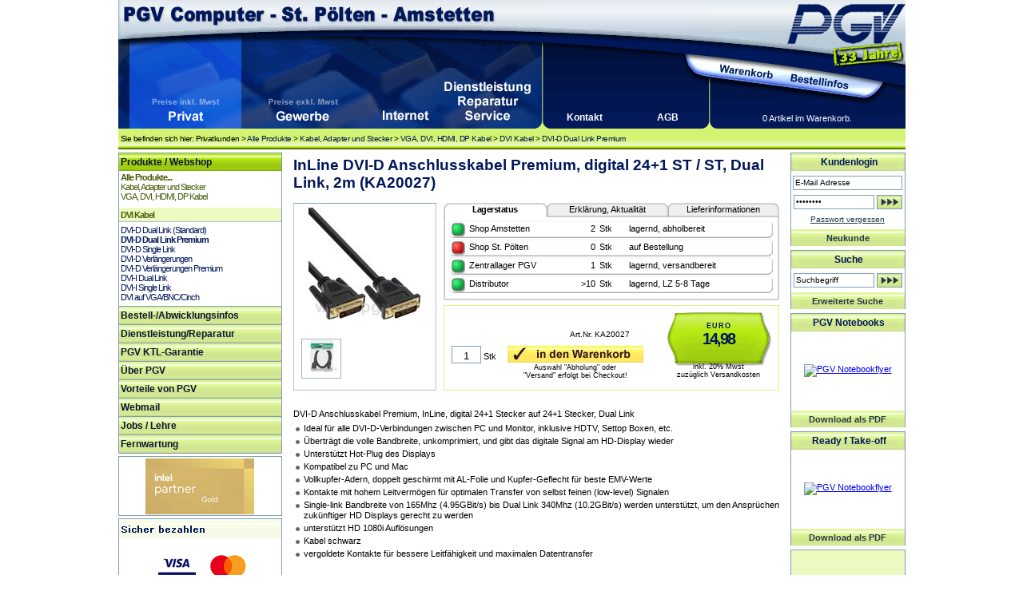

--- FILE ---
content_type: text/html
request_url: https://www.pgv.at/shop/InLine_DVI-D_Anschlusskabel_Premium_digital_24_1_ST-ST_Dual_Link_2m.pid.KA20027.cid.990.htm
body_size: 10447
content:

<!DOCTYPE html PUBLIC "-//W3C//DTD XHTML 1.0 Transitional//EN" "http://www.w3.org/TR/xhtml1/DTD/xhtml1-transitional.dtd">
<html xmlns="http://www.w3.org/1999/xhtml">


<!-- PGV -->
<script type="text/javascript">

<!-- JS Hilfsfunktionen -->

function MM_swapImage() { //v3.0
  var i,j=0,x,a=MM_swapImage.arguments; document.MM_sr=new Array; for(i=0;i<(a.length-2);i+=3)
   if ((x=MM_findObj(a[i]))!=null){document.MM_sr[j++]=x; if(!x.oSrc) x.oSrc=x.src; x.src=a[i+2];}
}

function MM_swapImgRestore() { //v3.0
  var i,x,a=document.MM_sr; for(i=0;a&&i<a.length&&(x=a[i])&&x.oSrc;i++) x.src=x.oSrc;
}
function MM_preloadImages() { //v3.0
  var d=document; if(d.images){ if(!d.MM_p) d.MM_p=new Array();
    var i,j=d.MM_p.length,a=MM_preloadImages.arguments; for(i=0; i<a.length; i++)
    if (a[i].indexOf("#")!=0){ d.MM_p[j]=new Image; d.MM_p[j++].src=a[i];}}
}

function MM_findObj(n, d) { //v4.01
  var p,i,x;  if(!d) d=document; if((p=n.indexOf("?"))>0&&parent.frames.length) {
    d=parent.frames[n.substring(p+1)].document; n=n.substring(0,p);}
  if(!(x=d[n])&&d.all) x=d.all[n]; for (i=0;!x&&i<d.forms.length;i++) x=d.forms[i][n];
  for(i=0;!x&&d.layers&&i<d.layers.length;i++) x=MM_findObj(n,d.layers[i].document);
  if(!x && d.getElementById) x=d.getElementById(n); return x;
}

function MM_jumpMenu(targ,selObj,restore){ //v3.0
  eval(targ+".location='"+selObj.options[selObj.selectedIndex].value+"'");
  if (restore) selObj.selectedIndex=0;
}

function MM_showHideLayers() { //v9.0
  var i,p,v,obj,args=MM_showHideLayers.arguments;
  for (i=0; i<(args.length-2); i+=3) 
  with (document) if (getElementById && ((obj=getElementById(args[i]))!=null)) { v=args[i+2];
    if (obj.style) { obj=obj.style; v=(v=='show')?'visible':(v=='hide')?'hidden':v; }
    obj.visibility=v; }
}


</script>

<html><head>

<title>InLine DVI-D Anschlusskabel Premium, digital 24+1 ST / ST, Dual Link, 2m</title>



<meta name="description" content="InLine DVI-D Anschlusskabel Premium, digital 24+1 ST / ST, Dual Link, 2m in der Produktgruppe Kabel, Adapter und Stecker / VGA, DVI, HDMI, DP Kabel / DVI Kabel / DVI-D Dual Link Premium - erh�ltlich bei PGV Computer - St. P�lten - Amstetten">

<link href="css_artikeldetailansicht.css" rel="stylesheet" type="text/css">
<link href="css_lagerstand.css" rel="stylesheet" type="text/css">
<link href="css_artikeldetailfotos.css" rel="stylesheet" type="text/css" />

<link href="css_artikelliste.css" rel="stylesheet" type="text/css" />
<link rel="canonical" href="/shop/InLine_DVI-D_Anschlusskabel_Premium_digital_24_1_ST-ST_Dual_Link_2m.pid.KA20027.cid.990.htm"/>
</head>


<body id="detail">
<!-- PGV -->

<link rel="SHORTCUT ICON" href="favicon.ico">
<link href="css_header.css" rel="stylesheet" type="text/css">
<link href="css_inhalt.css" rel="stylesheet" type="text/css">
<link href="css_navi.css" rel="stylesheet" type="text/css">
<link href="css_standard.css" rel="stylesheet" type="text/css">
<link href="css_fuss.css" rel="stylesheet" type="text/css">

<body onLoad="MM_preloadImages('images/design/header/pgv_computer_gewerbekunden_f2.gif','images/design/header/pgv_computer_internet_f2.gif','images/design/header/pgv_computer_ueberuns_f2.gif','images/design/header/pgv_computer_warenkorb_f2.gif','images/design/header/pgv_computer_bestellinfos_f2.gif')">

<table border="0" cellpadding="0" cellspacing="0" id="wrapper">
	
<tr>
	<td colspan="2" ><table border="0" cellpadding="0" cellspacing="0" id="head">
      <tr>
        <td><table border="0" cellpadding="0" cellspacing="0" id="headli">
          <tr>
            <td colspan="6" id="titel">&nbsp;</td>
            </tr>
          <tr>
            <td id="head2">&nbsp;</td>
			<td><a href="/shop/Privatkunden" target="_self" name="pvk" id="pvk"><img src="images/design/header/pgv_computer_privatkunden_f2.gif" alt="Men&uuml;punkt Privatkunden" width="140" height="117" /></a></td><td><a href="/shop/Gewerbekunden" onMouseOut="MM_swapImgRestore()" onMouseOver="MM_swapImage('gwk','','images/design/header/pgv_computer_gewerbekunden_f2.gif',1)"><img src="images/design/header/pgv_computer_gewerbekunden.gif" alt="Men&uuml;punkt Gewerbekunden" name="gwk" width="158" height="117" border="0" id="gwk" /></a></td><td><a href="/shop/pgv_internet_start.asp" onMouseOut="MM_swapImgRestore()" onMouseOver="MM_swapImage('pinet','','images/design/header/pgv_computer_internet_f2.gif',1)" target="_self"><img src="images/design/header/pgv_computer_internet.gif" alt="Men&uuml;punkt Internet" name="pinet" width="95" height="117" border="0" id="pinet"/></a></td><td><a href="/shop/pgvinfo_dienstleistungen.asp" onMouseOut="MM_swapImgRestore()" onMouseOver="MM_swapImage('piserv','','images/design/header/pgv_computer_service_f2.gif',1)" target="_self"><img src="images/design/header/pgv_computer_service.gif" alt="Men&uuml;punkt Dienstleistungen, Reparatur, Service" name="piserv" width="109" height="117" border="0" id="piserv"/></a></td>   
            <td id="head3">&nbsp;</td>
          </tr>
        </table></td>
        <td><table border="0" cellpadding="0" cellspacing="0" id="headre">
          <tr>
            <td id="head4">&nbsp;</td>
            <td colspan="3" id="logo">&nbsp;</td>
            </tr>
          <tr>
            <td id="head5">&nbsp;</td>
            <td><a href="/shop/basket.asp" onMouseOut="MM_swapImgRestore()" onMouseOver="MM_swapImage('Image5','','images/design/header/pgv_computer_warenkorb_f2.gif',1)"><img src="images/design/header/pgv_computer_warenkorb.gif" name="Image5" width="88" height="47" border="0" id="Image5" alt="Warenkorb" /></a></td>
            <td><a href="/shop/shopinfo/default.asp" onMouseOut="MM_swapImgRestore()" onMouseOver="MM_swapImage('Image6','','images/design/header/pgv_computer_bestellinfos_f2.gif',1)"><img src="images/design/header/pgv_computer_bestellinfos.gif" name="Image6" width="94" height="47" border="0" id="Image6" alt="Bestellinfos"/></a></td>
            <td id="head6">&nbsp;</td>
          </tr>
          <tr>
            <td id="head7"><table border="0" cellpadding="0" cellspacing="0" id="kontakt">
              <tr>
                <td width="50%" valign="bottom"><div><a href="/shop/info.kontakt.asp">Kontakt</a></div>                  
                <a href="/shop/info.impressum.asp"></a></td>
                <td width="50%" valign="bottom"><div><a href="/shop/agb.asp">AGB</a></div><a href="/shop/agb.asp"></a></td>
              </tr>
            </table></td>
            <td colspan="3" valign="bottom" id="warenkorbstatus">
              <div>0 Artikel im Warenkorb.</div></td>
          </tr>
        </table></td>
      </tr>
      <tr>
        <td colspan="2" id="headu">
		
		
			Sie befinden sich hier: 
			Privatkunden > <a class="headyah" href="/shop/start_shop.asp">Alle Produkte</a> > <a class="headyah" href="/shop/Kabel_Adapter_und_Stecker.cid.198.htm">Kabel, Adapter und Stecker</a> > <a class="headyah" href="/shop/Kabel_Adapter_und_Stecker_VGA_DVI_HDMI_DP_Kabel.cid.267.htm">VGA, DVI, HDMI, DP Kabel</a> > <a class="headyah" href="/shop/Kabel_Adapter_und_Stecker_VGA_DVI_HDMI_DP_Kabel_DVI_Kabel.cid.270.htm">DVI Kabel</a> > <a class="headyah" href="/shop/Kabel_Adapter_und_Stecker_VGA_DVI_HDMI_DP_Kabel_DVI_Kabel_DVI-D_Dual_Link_Premium.cid.990.htm">DVI-D Dual Link Premium</a>
		
		
		</td>
        </tr>
    </table></td>
</tr>

<tr>
<td valign="top" id="navi"><table border="0" cellpadding="0" cellspacing="0" id="menue">
						
					  <tr>
					    <td id="navi1">Produkte / Webshop</td>
      </tr>
					  <tr>
						<td class="navi2">				
						<!--  PGV start-->
						<img src="images/design/spacer.gif" width="202" height="2"><br><div><a class="navti1" href="/shop/start_shop.asp">Alle Produkte...</a></div>
<div><a class="navti2" href="/shop/Kabel_Adapter_und_Stecker.cid.198.htm">Kabel, Adapter und Stecker</a></div>
<div><a class="navti3" href="/shop/Kabel_Adapter_und_Stecker_VGA_DVI_HDMI_DP_Kabel.cid.267.htm">VGA, DVI, HDMI, DP Kabel</a></div>
<img src="images/design/spacer.gif" width="202" height="8"><br><div class="navtihg"><a class="navti" href="/shop/Kabel_Adapter_und_Stecker_VGA_DVI_HDMI_DP_Kabel_DVI_Kabel.cid.270.htm">DVI Kabel</a></div>
<img src="images/design/spacer.gif" width="0" height="0"><div><a class="nav1o" href="/shop/Kabel_Adapter_und_Stecker_VGA_DVI_HDMI_DP_Kabel_DVI_Kabel_DVI-D_Dual_Link_Standard_.cid.989.htm">DVI-D Dual Link (Standard)</a></div>
<img src="images/design/spacer.gif" width="0" height="0"><div><a class="nav1" href="/shop/Kabel_Adapter_und_Stecker_VGA_DVI_HDMI_DP_Kabel_DVI_Kabel_DVI-D_Dual_Link_Premium.cid.990.htm">DVI-D Dual Link Premium</a></div>
<img src="images/design/spacer.gif" width="0" height="0"><div><a class="nav1o" href="/shop/Kabel_Adapter_und_Stecker_VGA_DVI_HDMI_DP_Kabel_DVI_Kabel_DVI-D_Single_Link.cid.991.htm">DVI-D Single Link</a></div>
<img src="images/design/spacer.gif" width="0" height="0"><div><a class="nav1o" href="/shop/Kabel_Adapter_und_Stecker_VGA_DVI_HDMI_DP_Kabel_DVI_Kabel_DVI-D_Verlaengerungen.cid.992.htm">DVI-D Verl�ngerungen</a></div>
<img src="images/design/spacer.gif" width="0" height="0"><div><a class="nav1o" href="/shop/Kabel_Adapter_und_Stecker_VGA_DVI_HDMI_DP_Kabel_DVI_Kabel_DVI-D_Verlaengerungen_Premium.cid.993.htm">DVI-D Verl�ngerungen Premium</a></div>
<img src="images/design/spacer.gif" width="0" height="0"><div><a class="nav1o" href="/shop/Kabel_Adapter_und_Stecker_VGA_DVI_HDMI_DP_Kabel_DVI_Kabel_DVI-I_Dual_Link.cid.994.htm">DVI-I Dual Link</a></div>
<img src="images/design/spacer.gif" width="0" height="0"><div><a class="nav1o" href="/shop/Kabel_Adapter_und_Stecker_VGA_DVI_HDMI_DP_Kabel_DVI_Kabel_DVI-I_Single_Link.cid.995.htm">DVI-I Single Link</a></div>
<img src="images/design/spacer.gif" width="0" height="0"><div><a class="nav1o" href="/shop/Kabel_Adapter_und_Stecker_VGA_DVI_HDMI_DP_Kabel_DVI_Kabel_DVI_auf_VGA-BNC-Cinch.cid.996.htm">DVI auf VGA/BNC/Cinch</a></div>

						<!-- PGV ende --></td>
	  </tr>
                      <tr>
                        <td class="leerzeile5" ></td>
      </tr>

      <tr>
					    <td class="oberstrich_Mit_Tippfinger" ><a href="/shop/shopinfo/" class="navi1_inaktiv" target="_self">Bestell-/Abwicklungsinfos</a></td>
      </tr>
    
					  <tr>
                        <td class="oberstrich_Mit_Tippfinger" ><a href="/shop/pgvinfo_dienstleistungen.asp" id="pgv_mp_dienst">Dienstleistung/Reparatur</a></td>
      </tr>       
    
    
    
    
      
					  <tr>
                        <td class="oberstrich_Mit_Tippfinger" ><a href="/shop/pgvinfo_ktl.asp" id="pgv_mp_ktl">PGV KTL-Garantie</a></td>
      </tr>
  

      					  <tr>
					    <td class="oberstrich_Mit_Tippfinger" ><a href="/shop/pgvinfo_ueber_mitarbeiter.asp" id="pgv_mp_ueberpgv">�ber PGV</a></td>
      </tr>
      
         					  <tr>
					    <td class="oberstrich_Mit_Tippfinger" ><a href="/shop/pgvinfo_vorteile.asp" id="pgv_mp_vorteile">Vorteile von PGV</a></td>
      </tr>
        

                        <tr>
					    <td class="oberstrich_Mit_Tippfinger" ><a href="https://mail.pgvonline.at/" target="_blank" id="pgv_mp_webmail">Webmail</a></td>
      </tr>
	  		<tr>
		<tr>
		<td class="oberstrich_Mit_Tippfinger" ><a href="https://www.pgv.at/shop/jobs.asp" id="pgv_mp_webmail">Jobs / Lehre</a></td>
	</tr>
	<tr>
	
		<td class="oberstrich_Mit_Tippfinger" ><a href="http://hilfe.pgv.at" id="pgv_mp_webmail">Fernwartung</a></td>
	 
      </tr>
  </table>
  <img src="images/design/navi/naviende.gif" width="205" height="6"><br>
  
  
    	   
<!--
    <table border="0" cellpadding="0" cellspacing="0" style="margin-left:1px;">
    <tr><td class="unterstrich_ohne_tippfinger"><img src="images/partnerlogos/MS_Gold_OEM_weiss_203.gif" alt="Microsoft Partner Gold OEM" width="203" height="71" /></td></tr>
    </table> 


    <img src="images/design/navi/naviende.gif" width="205" height="6"><br>
-->
    <table border="0" cellpadding="0" cellspacing="0" style="margin-left:1px;">
    <tr>
      <td class="unterstrich_ohne_tippfinger"><img src="images/partnerlogos/intel_technology_provider_platinum_203.gif" alt="Intel Technology Provider Platinum" width="203" height="71" /></td></tr>
    </table> 


    <table border="0" cellpadding="0" cellspacing="0" style="margin-left:1px;">
     
        
    </table> 
        <img src="images/design/navi/naviende.gif" width="205" height="6"><br>


    <table border="0" cellpadding="0" cellspacing="0" style="margin-left:1px;">
    <tr>
      <td class="unterstrich_ohne_tippfinger"><img src="images/partnerlogos/pgv_sicher_bezahlen.gif" alt="Sicher bezahlen mit VISA, Mastercard, SOFORT oder EPS per SSL (Sichere Verbindung)" width="203"  /></td></tr>
    </table> 
    	<img src="images/design/navi/naviende.gif" width="205" height="6"><br>
		
		
    <table border="0" cellpadding="0" cellspacing="0" style="margin-left:1px;">
    <tr>
      <td class="unterstrich_ohne_tippfinger"><img src="images/partnerlogos/handelsverband_oesterreich.jpg" alt="Österreichischer Händler" width="203" height="85" /></td></tr>
    </table> 
    <img src="images/design/navi/naviende.gif" width="205" height="6"><br>		


  
  </td>

	<td valign="top" id="iha">
		
<table border="0" cellpadding="0" cellspacing="0" id="inh">
   	    <tr>
   	    <td>
        
        
  <!--    </tr>
</table></td>
</tr>
</table>

</td> --> <!-- Content Start -->

<table border="0" cellpadding="0" cellspacing="0" id="inhalt">
<tr>
<td valign="top" id="info">
           
<div id="artikelhead"><h1>InLine DVI-D Anschlusskabel Premium, digital 24+1 ST / ST, Dual Link, 2m (KA20027)</h1></div>
            
<div id="artikelwrapper">

  <div id="fotobereich">
  	<div><script type="text/javascript">
<!--
function MM_openBrWindow(theURL,winName,features) { //v2.0
  window.open(theURL,winName,features);
}
//-->
</script>
<div id="wrapper_fotobereich">

<div id="f_DmB"><div class="fotohaupt"><img alt="InLine DVI-D Anschlusskabel Premium, digital 24+1 ST / ST, Dual Link, 2m" src="showimage.aspx?image=/images/its/17771P.jpg&mh=154&mw=140" onClick="MM_openBrWindow('pgv_bilder.asp?foto=1&itemnr=KA20027','','scrollbars=yes,resizable=yes,width=680,height=800')"></div><div class="fotounterbereich"><div class="fotounter"><img 	style="background-image: url(showimage.aspx?image=/images/its/17772P1.jpg&mh=40&mw=40); 	background-repeat: no-repeat;	background-position: center center;" src="images/design/spacer.gif" alt="InLine DVI-D Anschlusskabel Premium, digital 24+1 ST / ST, Dual Link, 2m" onClick="MM_openBrWindow('pgv_bilder.asp?foto=2&itemnr=KA20027','','scrollbars=yes,resizable=yes,width=680,height=800')"></div></div></div>
</div>
</div>
    </div>
  <div id="grundinfobereich">
  	<div><div id="lagerbox_wrapper">             

  <div id="lagerbox_lagerstatus">
    
    <div id="uslagerstatus">Lagerstatus</div>
    <div id="uslagererklaerung"><a href="javascript:;" onclick="MM_showHideLayers('lagerbox_lagerstatus','','hide','lagerbox_erklaerungsbox','','show','lagerbox_lieferbox','','hide','pgvaktioninh','','hide','pgvinfoinh','','hide','pgvgschinh','','hide','pgvabvkinh','','hide','pgvrestinh','','hide')">Erkl�rung, Aktualit�t</a></div>
    <div id="uslagerlieferinfo"><a href="javascript:;" onclick="MM_showHideLayers('lagerbox_lagerstatus','','hide','lagerbox_erklaerungsbox','','hide','lagerbox_lieferbox','','show','pgvaktioninh','','hide','pgvinfoinh','','hide','pgvgschinh','','hide','pgvabvkinh','','hide','pgvrestinh','','hide')">Lieferinformationen</a></div>
    
    <div id="lagerstatusinhaltsbox" class="boxeninhalt">
         

<table border="0" cellpadding="0" cellspacing="0" id="lagerstand">
	<tr>
    <td class="Lager_gruen"></td><td class="lagerbez">Shop Amstetten</td><td class="Lagertext_anzahl">2</td><td class="Lagertext_stk">Stk</td><td class="Lagertext_gruen">lagernd, abholbereit</td><td class="lager_re">&nbsp;</td>
	</tr>
	<tr>
    <td class="Lager_rot"></td><td class="lagerbez">Shop St. P�lten</td><td class="Lagertext_anzahl">0</td><td class="Lagertext_stk">Stk</td><td class="Lagertext_rot">auf Bestellung</td><td class="lager_re">&nbsp;</td>
	</tr>    
	<tr>
    <td class="Lager_gruen"></td><td class="lagerbez">Zentrallager PGV</td><td class="Lagertext_anzahl">1</td><td class="Lagertext_stk">Stk</td><td class="Lagertext_gruen">lagernd, versandbereit</td><td class="lager_re">&nbsp;</td>
	</tr>
	<tr>
    <td class="Lager_gruen"></td><td class="lagerbez">Distributor</td><td class="Lagertext_anzahl">>10</td><td class="Lagertext_stk">Stk</td><td class="Lagertext_gruen">lagernd, LZ 5-8 Tage</td><td class="lager_re">&nbsp;</td>
	</tr>    
    </table>
    </div>
    
    <div class="boxfuss">&nbsp;</div>
	    <div class="lagerboxfuss">&nbsp;</div>
  </div>

  
  
  
  <div id="lagerbox_erklaerungsbox">
    
    <div id="uslagerstatus"><a href="javascript:;" onclick="MM_showHideLayers('lagerbox_lagerstatus','','show','lagerbox_erklaerungsbox','','hide','lagerbox_lieferbox','','hide','pgvaktioninh','','hide','pgvinfoinh','','hide','pgvgschinh','','hide','pgvabvkinh','','hide','pgvrestinh','','hide')">Lagerstatus</a></div>
    <div id="uslagererklaerung">Erkl�rung, Aktualit�t</div>
    <div id="uslagerlieferinfo"><a href="javascript:;" onclick="MM_showHideLayers('lagerbox_lagerstatus','','hide','lagerbox_erklaerungsbox','','hide','lagerbox_lieferbox','','show','pgvaktioninh','','hide','pgvinfoinh','','hide','pgvgschinh','','hide','pgvabvkinh','','hide','pgvrestinh','','hide')">Lieferinformationen</a></div>
    
    <div class="boxeninhalt">
    
<div class="farben">
        <p><strong>Letzte Aktualisierung  der angezeigten Daten:</strong></p>
        <table width="100%" border="0" cellpadding="0" cellspacing="3">
          <tr>
            <td height="20">    
			
			
			<div class="aktdat"><div class="akdat1">Amstetten, St. P�lten, Zentrallager:</div><div class="akdat2">25.01.2026, 13:45 Uhr</div></div><div class="aktdat"><div class="akdat1">Distributor:</div><div class="akdat2">23.01.2026, 08:00 Uhr</div></div></td>
          </tr>
        </table>
      </div>
      <div class="farben">
        <p><strong>Bedeutung der angegebenen Daten:</strong><br />
          <img src="images/design/inhalte/lagerstand/erklaerung_lagerstatus.gif" alt="Status - Lagerort - Lagermenge - Statuserkl&auml;rung" width="400" height="46" /></p>
      </div>
      <div class="farben">
        <p><strong>Bedeutung der Farben:</strong></p>
        <table id="farberkl" width="100%" border="0" cellpadding="0" cellspacing="0">
          <tr>
            <td><div align="center"><img src="images/design/inhalte/lagerstand/gruen.gif" alt="Gr&uuml;nes K&auml;stchen" width="18" height="18" /></div></td>
            <td>= auf Lager in angegebener Menge</td>
          </tr>
          <tr>
            <td><div align="center"><img src="images/design/inhalte/lagerstand/gelb.gif" alt="Gelbes K&auml;stchen" width="18" height="18" /></div></td>
            <td>= nicht auf Lager, aber bereits bestellt<br /></td>
          </tr>
          <tr>
            <td><div align="center"><img src="images/design/inhalte/lagerstand/rot.gif" alt="Rotes K&auml;stchen" width="18" height="18" /></div></td>
            <td>= nicht auf Lager, auf Bestellung erh&auml;ltlich</td>
          </tr>
        </table>
      </div>
    </div>
            
      <div class="boxfuss"></div>
  </div>
  
  
  
  
  <div id="lagerbox_lieferbox">
    
    <div id="uslagerstatus"><a href="javascript:;" onclick="MM_showHideLayers('lagerbox_lagerstatus','','show','lagerbox_erklaerungsbox','','hide','lagerbox_lieferbox','','hide','pgvaktioninh','','hide','pgvinfoinh','','hide','pgvgschinh','','hide','pgvabvkinh','','hide','pgvrestinh','','hide')">Lagerstatus</a></div>
    <div id="uslagererklaerung"><a href="javascript:;" onclick="MM_showHideLayers('lagerbox_lagerstatus','','hide','lagerbox_erklaerungsbox','','show','lagerbox_lieferbox','','hide','pgvaktioninh','','hide','pgvinfoinh','','hide','pgvgschinh','','hide','pgvabvkinh','','hide','pgvrestinh','','hide')">Erkl�rung, Aktualit�t</a></div>
    <div id="uslagerlieferinfo">Lieferinformationen</div>
    
    <div class="boxeninhalt">
      <p><strong>Abholung  in den Shops St.P&ouml;lten oder Amstetten:</strong><br />
Nach einer automatischen  Bestellbest&auml;tigung erhalten Sie bei lagernder Ware eine <strong>zus&auml;tzliche E-Mail</strong>,  die Ihnen anzeigt das die Ware f&uuml;r Sie zugeteilt wurde. Bitte beachten Sie, das  ohne diese Best&auml;tigungs-Mail die Warenverf&uuml;gbarkeit bei Abholung nicht  garantiert werden kann.<br />
Ware die im <strong>Zentrallager  PGV</strong> lagernd ist, kann in ca. 2 Tagen in den Shops abgeholt werden. F&uuml;r  Ware, die nur bei unserem <strong>Distributor</strong> lagernd ist, betr&auml;gt die  Lieferzeit ca. 5-8 Werktage. Sie werden in  jedem Fall verst&auml;ndigt, wenn die Ware vor-Ort f&uuml;r Sie zugeteilt wurde.</p>
<p><strong>Versand:</strong><br />
Versandbereite Ware vom <strong>Zentrallager  PGV</strong> wird sp&auml;testens am n&auml;chsten Werktag versendet. Ist die bestellte Ware  nur in <strong>Amstetten</strong> oder <strong>St.P&ouml;lten</strong> lagernd, so wird diese von den  Filialen angefordert und dann versendet. Addieren Sie hier zur Versandzeit  bitte ca. 2 Tage.<br />
Bei Bestellungen von Ware,  die nur bei unserem <strong>Distributor </strong>lagernd ist, betr&auml;gt die Lieferzeit ca.  5-8 Werktage. <br />
Die Lieferung erfolgt jedenfalls innerhalb der gesetzlich vorgegebenen Frist von 30 Tagen.</p>
<p>Detailiertere  Informationen entnehmen Sie bitte den Bestellinfos!</p>
    </div>
    
    
    <div class="boxfuss"></div>
  </div>
  
  
</div></div>
  </div>
  <div id="grundpreisbereich">
    <div><body onLoad="MM_preloadImages('images/design/inhalte/artikeldetails/indenWarenkorb_nein2.gif')"><div id="wrapper_preisbereich">

   <div id="preisbereich">
     <div id="preisschildpreis"><span class="EUR"> EURO </span><br />14,98</div><div class="preiszusatz"><img src="images/design/spacer.gif" width="120" height="3"><br>inkl. 20% Mwst<br>zuz�glich Versandkosten</div>
   </div>

 
  <div id="einkaufsbereich"> 
  
	<div id="artikelnummer">Art.Nr. KA20027 </div>
    <div align="right">
        <form method="post" action="basket.asp?additem=KA20027" id=detail name=detail>
          <input type="hidden" name="itemnr" value="KA20027" />
          
<div id="mengenwrapper"><input name="amount" class="menge" value="1">
		    Stk</div>
			 <p>
			   <input name="idWaKo" type="image" id="idWaKo" onMouseOver="MM_swapImage('idWaKo','','images/design/inhalte/artikeldetails/indenWarenkorb2.gif',1)" onMouseOut="MM_swapImgRestore()" value=" " src="images/design/inhalte/artikeldetails/indenWarenkorb.gif" alt="In den Warenkorb legen, Artikel kaufen"/>
			   <br>
			   <div class="idWk_zusatz">Auswahl "Abholung" oder<br>"Versand" erfolgt bei Checkout!</div>
               
             </p>
      </form>
	</div>
 </div>
 </div>
  </div>
  </div>
  <div id="aktionsbereich">
  	<div><body onLoad="MM_preloadImages('images/design/inhalte/artikeldetails/aktionen/pgvaktion_b3.gif')">


	<div id="wrapper_aktionsbereich" class="unsichtbar"></div>
  </div>  
  </div> 

 <div id="artikelendbereich">
   	<div>
<div id="artgrundfotoende"></div>
</div>
   </div> </div>
 <div id="artikelinfoboxenwrapper"><div id="pgvaktioninh"><img src="images/design/inhalte/artikeldetails/aktionen/pgvaktion_x.gif" alt="Aktionsfenster schliessen" class="tippfinger" onClick="MM_showHideLayers('pgvaktioninh','','hide','imgtipp','','show')"><br>
     	</span></div>
        
        <div id="pgvinfoinh"><img src="images/design/inhalte/artikeldetails/aktionen/pgvinfo_x.gif" alt="PGV Info schlie&szlig;en" class="tippfinger" onClick="MM_showHideLayers('pgvinfoinh','','hide')"><br>
</div>

<div id="pgvgschinh"><img src="images/design/inhalte/artikeldetails/aktionen/pgvgeraeteschutz_x.gif" alt="PGV Geraeteschutz schlie&szlig;en" class="tippfinger" onClick="MM_showHideLayers('pgvgschinh','','hide')"><br>
Sicherheit f�r Ihre Hardware - dieses Ger�t k�nnen Sie f�r die Zeitdauer von 3 oder 5 Jahren optimal sch�tzen!<br />
Durch den zus�tzlichen Kauf einer SMART: Garantieverl�ngerung oder eines SMART: Ger�teschutzes sichern Sie sich Leistungen, die weit �ber die Herstellergarantie hinausgehen.<br />
Der Ger�teschutz ist an das Ger�t gebunden, und kann bei Weiterverkauf Ihren Erl�s signifikant erh�hen!<br />
Einfacher war es noch nie, sich vor unliebsamen �berraschungen in der Zukunft abzusichern � und das zu �u�erst fairen Preisen!</p>
Die exakten Bedingungen und den Leistungsumfang der Garantieverl�ngerung bzw. des Ger�teschutzes entnehmen Sie bitte dem <a href="/lp/garschufol" target="_blank">Garantieverl�ngerung-Folder</a> bzw. dem <a href="/lp/gaerschufol" target="_blank">Ger�teschutz-Folder</a>.</div>

<div id="pgvabvkinh"><img src="images/design/inhalte/artikeldetails/aktionen/pgvabverkauf_x.gif" alt="PGV Abverkaufsinfos schlie&szlig;en" class="tippfinger" onClick="MM_showHideLayers('pgvabvkinh','','hide')"><br></div>

<div id="pgvrestinh"><img src="images/design/inhalte/artikeldetails/aktionen/pgvrestposten_x.gif" alt="PGV Restposteninfos schlie&szlig;en" class="tippfinger" onClick="MM_showHideLayers('pgvrestinh','','hide')"><br></div>
  </div>
</div>  


<!--<div id="artikelbeschreibungwrapper">-->
	<div id="artikeltextbereich"> 
		<div>
  
<div id="artbeschreibung"> DVI-D Anschlusskabel Premium, InLine, digital 24+1 Stecker auf 24+1 Stecker, Dual Link<ul><li>Ideal f�r alle DVI-D-Verbindungen zwischen PC und Monitor, inklusive HDTV, Settop Boxen, etc.</li><li>�bertr�gt die volle Bandbreite, unkomprimiert, und gibt das digitale Signal am HD-Display wieder</li><li>Unterst�tzt Hot-Plug des Displays</li><li>Kompatibel zu PC und Mac</li><li>Vollkupfer-Adern, doppelt geschirmt mit AL-Folie und Kupfer-Geflecht f�r beste EMV-Werte</li><li>Kontakte mit hohem Leitverm�gen f�r optimalen Transfer von selbst feinen (low-level) Signalen</li><li>Single-link Bandbreite von 165Mhz (4.95GBit/s) bis Dual Link 340Mhz (10.2GBit/s) werden unterst�tzt, um den Anspr�chen zuk�nftiger HD Displays gerecht zu werden</li><li>unterst�tzt HD 1080i Aufl�sungen</li><li>Kabel schwarz</li><li>vergoldete Kontakte f�r bessere Leitf�higkeit und maximalen Datentransfer</li></ul> </div>

<!-- Downloads -->
<div id="downloads"><h5>Downloads, Informationen und Links  zum Artikel:</h5></div>


<!-- Herstellerlink -->
<div id="herstellerlink"><a href="http://www.intos.de"target="blank">Link zum Hersteller: inLine</a></div>
</div>
<br>
<!--<div>F�r Konsumenten im Sinne des �1 KSchG besteht ein gesetzliches Gew�hrleistungsrecht f�r angef�hrte Artikel. Ausgenommen davon sind Abverkaufsartikel, Restposten und nominelle Defektware. </div>-->
 </div>
	</div>

	<div id="artikelzusatzbereich">
		

</div>

	</div>
<!--</div>-->


	</td>

</td>
    <td valign="top" id="re">
      
    <table border="0" cellpadding="0" cellspacing="0">
    <tr><td>	

<script type="text/javascript">
<!--

function MM_setTextOfTextfield(objId,x,newText) { //v9.0
  with (document){ if (getElementById){
    var obj = getElementById(objId);} if (obj) obj.value = newText;
  }
}
function MM_setTextOfTextfieldlogin(objId,x,newText) { //v9.0
  with (document){ if (getElementById){
    var obj = getElementById(objId);} if (obj.value=="Kennwort") obj.value = newText;
  }
}
//-->
</script>


<table border="0" cellpadding="0" cellspacing="0" class="rebox_ohneAbschluss">
  <form method="post" action="vip.seek.asp?WyRuSessionID=1811818170183321291325202601431">

    <tr>
      <td class="reus">Kundenlogin</td>
    </tr>
    <tr>
      <td height="30">
        <div align="center">
          <input name="EMail" class="reEingabefeld" id="email"  value="E-Mail Adresse" onclick="MM_setTextOfTextfield('email','','')"/>
      </div></td>
    </tr>
    
    <tr>
      <td height="18" align="center" valign="middle"><input name="Password" type="password" class="reEingabefeld_mweiter" id="pwd" onfocus="MM_setTextOfTextfield('pwd','','')" value="Kennwort" />
      <input name="anmelden" type="image" id="anmelden" onmouseover="MM_swapImage('anmelden','','images/design/navi/formweiter_2.gif',1)" onmouseout="MM_swapImgRestore()" value="Anmelden" src="images/design/navi/formweiter_1.gif" />	  </td>
    </tr>
</form>   
<tr>
  <td height="25"><a href="/shop/vip.forgotten.asp" class="link10">Passwort vergessen</a></td>
</tr>
</table>
<div class="grafikbutton_wrapper_re"><a href="/shop/vip.register.asp" class="button_rechts_ooffen">Neukunde</a></div>
   
</td></tr>
    <tr><td>      <script type="text/javascript">
<!--

function MM_setTextOfTextfield(objId,x,newText) { //v9.0
  with (document){ if (getElementById){
    var obj = getElementById(objId);} if (obj) obj.value = newText;
  }
}

function chkSuchForm () {
  if ((document.suchform.text.value == "") || (document.suchform.text.value == "Suchbegriff")) {
    alert("ACHTUNG! Sie haben keinen Suchbegriff angegeben!");
    return false;
  }
  }
//-->
</script>
<body>

  <table border="0" cellpadding="0" cellspacing="0" class="rebox_ohneAbschluss">
    <tr>
      <td class="reus">Suche</td>
    </tr>
<form method="post" action="searchlist.asp" name="suchform" onSubmit="return chkSuchForm()">    <tr>
      <td height="30">  

		     <input name="text" type="text" class="reEingabefeld_mweiter" id="suchtextrechts"  onClick="MM_setTextOfTextfield('suchtextrechts','','')" value="Suchbegriff" size="10" /> 
			 
			  <input name="los" type="image" id="los" onMouseOver="MM_swapImage('los','','images/design/navi/formweiter_2.gif',1)" onMouseOut="MM_swapImgRestore()" value="Los!" src="images/design/navi/formweiter_1.gif" />	  </td>
    </tr>
</form>    


  </table>

<div class="grafikbutton_wrapper_re"><a href="/shop/prosearch.entry.asp" class="button_rechts_ooffen">Erweiterte Suche </a></div>
</td></tr>    


		    <tr><td>      <script type="text/javascript">
<!--

function MM_setTextOfTextfield(objId,x,newText) { //v9.0
  with (document){ if (getElementById){
    var obj = getElementById(objId);} if (obj) obj.value = newText;
  }
}

function chkSuchForm () {
  if ((document.suchform.text.value == "") || (document.suchform.text.value == "Suchbegriff")) {
    alert("ACHTUNG! Sie haben keinen Suchbegriff angegeben!");
    return false;
  }
  }
//-->
</script>



<table border="0" cellpadding="0" cellspacing="0" class="rebox_ohneAbschluss">
    <tr>
      <td class="reus"> PGV Notebooks</td>
    </tr>
    <tr>
      <td height="99"><a href="pl/PGV_Computer_Notebookflyer.pdf" target="_blank"><img src="pl/PGV_Computer_Notebookflyer.jpg" alt="PGV Notebookflyer" width="100" height="142" border="0"></a></td>
    </tr>
</table>
<div class="grafikbutton_wrapper_re"><a href="pl/PGV_Computer_Notebookflyer.pdf" target="_blank" class="button_rechts_ooffen" >Download als PDF</a></div>
</td></tr>   


		    <tr><td>      <script type="text/javascript">
<!--

function MM_setTextOfTextfield(objId,x,newText) { //v9.0
  with (document){ if (getElementById){
    var obj = getElementById(objId);} if (obj) obj.value = newText;
  }
}

function chkSuchForm () {
  if ((document.suchform.text.value == "") || (document.suchform.text.value == "Suchbegriff")) {
    alert("ACHTUNG! Sie haben keinen Suchbegriff angegeben!");
    return false;
  }
  }
//-->
</script>



<table border="0" cellpadding="0" cellspacing="0" class="rebox_ohneAbschluss">
    <tr>
      <td class="reus"> Ready f Take-off</td>
    </tr>
    <tr>
      <td height="99"><a href="pl/PGV_Computer_ready_for_takeoff.pdf" target="_blank"><img src="pl/PGV_Computer_ready_for_takeoff.jpg" alt="PGV Notebookflyer" width="104" height="146" border="0"></a></td>
    </tr>
</table>
<div class="grafikbutton_wrapper_re"><a href="pl/PGV_Computer_ready_for_takeoff.pdf" target="_blank" class="button_rechts_ooffen" >Download als PDF</a></div>
</td></tr>    
		
   	
        <tr><td><img src="images/design/navi/reende.gif" width="144" height="1" ></td>
    </tr>
    </table> 

      </td>
  </tr>
</table>
		
		<!-- Content End -->		
		
     </td></tr></table>
		
		</td></tr></table>
		
		<table border="0" cellpadding="0" cellspacing="0" id="fuss">
          <tr>
            <td id="fuli" rowspan="2">&nbsp;</td>
            <td id="fumio"><table border="0" cellpadding="0" cellspacing="0" id="fussmenue">
              <tr>
                <td><a href="/shop/start.asp">Home</a></td>
                <td><a href="/shop/info.kontakt.asp">Kontakt</a></td>
                <td><a href="/shop/info.impressum.asp">Impressum</a></td>
                <td><a href="/shop/agb.asp">AGB</a></td>
                <td><a href="/shop/info.impressum.asp#imp06">Datenschutz</a></td>
              </tr>
            </table></td>
            <td id="fure" rowspan="2">&nbsp;</td>
          </tr>
          <tr>
            <td id="fumiu">PGV Computer Handels GmbH - Kremser Landstra&szlig;e 34 - 3100 St. P&ouml;lten</td>
          </tr>
        </table>
		

</body>
</html>